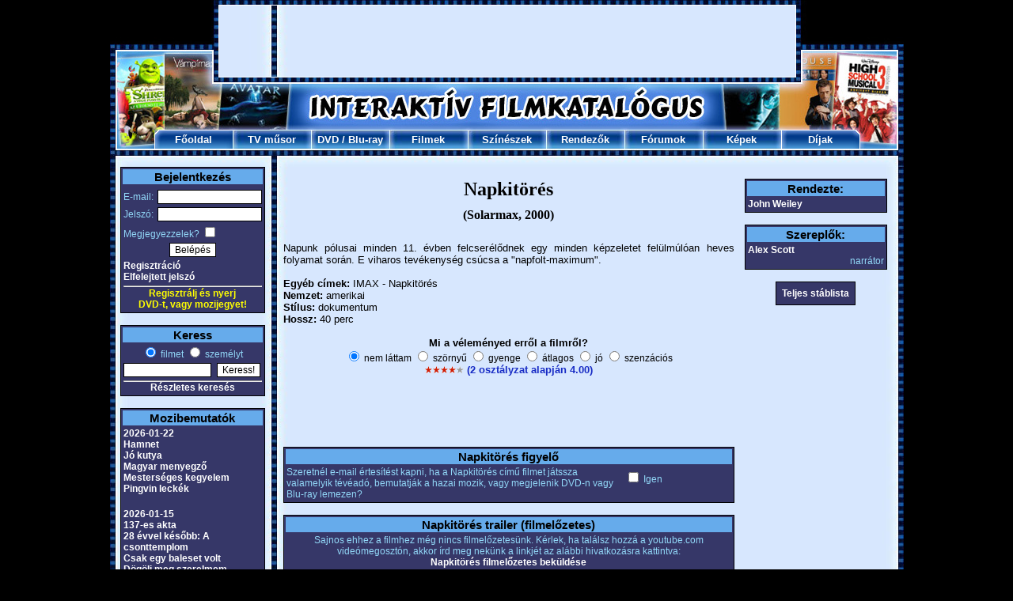

--- FILE ---
content_type: text/html; charset=UTF-8
request_url: https://www.filmkatalogus.hu/Napkitores--f35679
body_size: 6402
content:
<!DOCTYPE HTML PUBLIC "-//W3C//DTD HTML 4.01 Transitional//EN" "http://www.w3.org/TR/html4/loose.dtd">
<HTML>
<HEAD>
<!-- Global site tag (gtag.js) - Google Analytics -->
<script async src="https://www.googletagmanager.com/gtag/js?id=UA-1320322-3"></script>
<script>
  window.dataLayer = window.dataLayer || [];
  function gtag(){dataLayer.push(arguments);}
  gtag('js', new Date());

  gtag('config', 'UA-1320322-3');
</script>
<TITLE>Napkitörés</TITLE>
<META HTTP-EQUIV='Content-Type' CONTENT='text/html; Charset=UTF-8;'>
<META HTTP-EQUIV='Content-Language' CONTENT='hu'>
<META NAME="keywords" CONTENT="Napkitörés, Solarmax, film, filmek, film adatok, mozi, mozifilmek, színészek, rendezők">
<META NAME="description" CONTENT="Napkitörés (Solarmax): információk és érdekességek a Napkitörés című filmről, melynek eredeti címe: Solarmax. Rendezője: John Weiley. Főbb színészek: Alex Scott.">
<SCRIPT LANGUAGE='JavaScript' SRC='https://static.filmkatalogus.hu/film.js' TYPE='text/javascript'></SCRIPT>
<script src='https://static.filmkatalogus.hu/jquery.js' type='text/javascript'></script>
<LINK HREF='https://static.filmkatalogus.hu/film4.css' TYPE='text/css' REL='stylesheet'>
<link rel="shortcut icon" href="https://static.filmkatalogus.hu/favicon.ico">
<script>function gcookie(s){ var re=new RegExp(s+"=([^;]+)"); var value=re.exec(document.cookie); return(value!=null ? unescape(value[1]):null);}</script>
<meta property="og:site_name" content="FilmKatalogus.hu" />
<meta property="og:title" content="Napkitörés" />
<meta property="og:type" content="website" />
<meta property="og:url" content="https://www.filmkatalogus.hu/Napkitores--f35679" />
</HEAD>
<BODY>
<DIV ID='contents'>
<DIV STYLE='POSITION:Absolute;VISIBILITY:hidden;Z-INDEX:-1;'><IFRAME ID='hatterprgfr'></IFRAME></DIV>
<IMG SRC='https://static.filmkatalogus.hu/pic/mozifilmek.jpg'><table cellspacing=0 cellpadding=0><tr><td><IMG SRC='https://static.filmkatalogus.hu/pic/tvfilmek.jpg' width=138></td><td width=728><script async src="//pagead2.googlesyndication.com/pagead/js/adsbygoogle.js"></script>
<!-- filmkatalogus-728x90-felso -->
<ins class="adsbygoogle"
     style="display:inline-block;width:728px;height:90px"
     data-ad-client="ca-pub-7270074373126382"
     data-ad-slot="9995077322"></ins>
<script>
(adsbygoogle = window.adsbygoogle || []).push({});
</script>
</td><td><IMG SRC='https://static.filmkatalogus.hu/pic/dvd-filmek.jpg' width=137></td></tr></table><IMG SRC='https://static.filmkatalogus.hu/pic/filmek2.jpg'><TABLE CELLSPACING='0' CELLPADDING='0' WIDTH='1003'>
<TR>
<TD WIDTH='56'><IMG SRC='https://static.filmkatalogus.hu/pic/filmek.jpg' ALT='Filmek'></TD>
<TD ALIGN=CENTER VALIGN=MIDDLE WIDTH='99' BACKGROUND='https://static.filmkatalogus.hu/pic/felso_film_1.jpg' HEIGHT='25'> <a href='/' CLASS='fomenu' title='Főoldal'>Főoldal</A></TD>
<TD ALIGN=CENTER VALIGN=MIDDLE WIDTH='99' BACKGROUND='https://static.filmkatalogus.hu/pic/felso_film_2.jpg' HEIGHT='25'> <a href='/tvmusor' CLASS='fomenu' title='TV műsor'>TV műsor</A></TD>
<TD ALIGN=CENTER VALIGN=MIDDLE WIDTH='99' BACKGROUND='https://static.filmkatalogus.hu/pic/felso_film_2.jpg' HEIGHT='25'> <span class='fomenu'><a href='/dvdbolt' CLASS='fomenu' title='DVD bolt'>DVD</A> / <a href='/bluraybolt' CLASS='fomenu' title='Blu-ray bolt'>Blu-ray</A></span></TD>
<TD ALIGN=CENTER VALIGN=MIDDLE WIDTH='99' BACKGROUND='https://static.filmkatalogus.hu/pic/felso_film_2.jpg' HEIGHT='25'> <a href='/filmek' CLASS='fomenu' title='Filmek'>Filmek</A></TD>
<TD ALIGN=CENTER VALIGN=MIDDLE WIDTH='99' BACKGROUND='https://static.filmkatalogus.hu/pic/felso_film_2.jpg' HEIGHT='25'> <a href='/szineszek' CLASS='fomenu' title='Színészek'>Színészek</A></TD>
<TD ALIGN=CENTER VALIGN=MIDDLE WIDTH='99' BACKGROUND='https://static.filmkatalogus.hu/pic/felso_film_2.jpg' HEIGHT='25'> <a href='/rendezok' CLASS='fomenu' title='Rendezők'>Rendezők</A></TD>
<TD ALIGN=CENTER VALIGN=MIDDLE WIDTH='99' BACKGROUND='https://static.filmkatalogus.hu/pic/felso_film_2.jpg' HEIGHT='25'> <a href='/forumok' CLASS='fomenu' title='Fórumok'>Fórumok</A></TD>
<TD ALIGN=CENTER VALIGN=MIDDLE WIDTH='99' BACKGROUND='https://static.filmkatalogus.hu/pic/felso_film_2.jpg' HEIGHT='25'> <a href='/kepek' CLASS='fomenu' title='Képek'>Képek</A></TD>
<TD ALIGN=CENTER VALIGN=MIDDLE WIDTH='99' BACKGROUND='https://static.filmkatalogus.hu/pic/felso_film_3.jpg' HEIGHT='25'> <a href='/dijak' CLASS='fomenu' title='Díjak'>Díjak</A></TD>
<TD WIDTH='56'><IMG SRC='https://static.filmkatalogus.hu/pic/mozi.jpg' ALT='Mozi'></TD>
</TR>
</TABLE><IMG SRC='https://static.filmkatalogus.hu/pic/felsomenu_ala.jpg' WIDTH='1003' alt='film' title='film'><DIV CLASS='spacer'>&nbsp;</DIV>
<DIV ID='baloldal'>
<TABLE CLASS=tabla WIDTH='100%'>
<FORM METHOD=POST>
<TR CLASS=tabla_fejlec><TD COLSPAN=2>Bejelentkezés</TD></TR>
<TR><TD STYLE='PADDING-TOP:5px;'>E-mail:</TD><TD ALIGN=RIGHT STYLE='PADDING-TOP:5px;'><INPUT TYPE=TEXT NAME='login_email' VALUE='' CLASS='text' STYLE='WIDTH:126px;'></TD></TR>
<TR><TD>Jelszó:</TD><TD ALIGN=RIGHT><INPUT TYPE=PASSWORD NAME='login_jelszo' VALUE='' CLASS='text' STYLE='WIDTH:126px;'></TD></TR>
<TR><TD COLSPAN=2>Megjegyezzelek? <INPUT TYPE=CHECKBOX NAME='auto' VALUE='1'></TD></TR>
<TR><TD COLSPAN=2 ALIGN=CENTER><INPUT TYPE=SUBMIT NAME='login' VALUE='Belépés' CLASS='button'></TD></TR><TR><TD COLSPAN=2><a href='/regisztracio' CLASS='tabla_link' title='Regisztráció'>Regisztráció</A><BR><a href='/elfelejtettjelszo' CLASS='tabla_link' title='Elfelejtett jelszó'>Elfelejtett jelszó</A></TD></TR></FORM>
<TR><TD COLSPAN=2 ALIGN=CENTER><HR STYLE='MARGIN-BOTTOM:1px;'><A HREF='/regisztracio' STYLE='TEXT-DECORATION:None;CURSOR:Pointer;CURSOR:Hand;'><BLINK STYLE='COLOR:Yellow;'>Regisztrálj és nyerj<BR>DVD-t, vagy mozijegyet!</BLINK></A></TD></TR></TABLE>
<BR>
<TABLE CLASS='tabla' WIDTH='100%'>
<TR CLASS='tabla_fejlec'><TD COLSPAN=2>Keress</TD></TR>
<FORM ACTION='/kereses' METHOD=POST>
<INPUT TYPE=HIDDEN NAME='keres0' VALUE='1'>
<TR><TD ALIGN=CENTER COLSPAN=2><INPUT ID='filmetkeress' TYPE=RADIO NAME='gyorskeres' VALUE='0' CHECKED><label for=filmetkeress> filmet</label> <INPUT ID='szemelytkeress' TYPE=RADIO NAME='gyorskeres' VALUE='1'><label for=szemelytkeress> személyt</label></TD></TR>
<TR><TD><INPUT TYPE=TEXT NAME='szo0' VALUE='' CLASS='text' STYLE='WIDTH:105px;'></TD><TD><INPUT TYPE=SUBMIT NAME='sbmt' VALUE='Keress!' CLASS='button'></TD></TR>
</FORM><TR><TD ALIGN=CENTER COLSPAN=2><HR><a href='/kereses' CLASS='tabla_link' title='Részletes keresés'>Részletes keresés</A></TD></TR>
</TABLE>
<BR>
<TABLE CLASS='tabla' WIDTH='100%'>
<TR CLASS='tabla_fejlec'><TD>Mozibemutatók</TD></TR>
<TR><TD><a href='/mozibemutatok-20260122' CLASS='tabla_link' title='2026-01-22'>2026-01-22</A><BR><a href='/Hamnet--f65614' CLASS='tabla_link' title='Hamnet'>Hamnet</A><BR>
<a href='/Jo-kutya--f65490' CLASS='tabla_link' title='Jó kutya'>Jó kutya</A><BR>
<a href='/Magyar-menyegzo--f65676' CLASS='tabla_link' title='Magyar menyegző'>Magyar menyegző</A><BR>
<a href='/Mesterseges-kegyelem--f65450' CLASS='tabla_link' title='Mesterséges kegyelem'>Mesterséges kegyelem</A><BR>
<a href='/Pingvin-leckek--f65848' CLASS='tabla_link' title='Pingvin leckék'>Pingvin leckék</A><BR>
<BR></TD></TR>
<TR><TD><a href='/mozibemutatok-20260115' CLASS='tabla_link' title='2026-01-15'>2026-01-15</A><BR><a href='/137es-akta--f65308' CLASS='tabla_link' title='137-es akta'>137-es akta</A><BR>
<a href='/28-evvel-kesobb-A-csonttemplom--f65209' CLASS='tabla_link' title='28 évvel később: A csonttemplom'>28 évvel később: A csonttemplom</A><BR>
<a href='/Csak-egy-baleset-volt--f65506' CLASS='tabla_link' title='Csak egy baleset volt'>Csak egy baleset volt</A><BR>
<a href='/Dogolj-meg-szerelmem--f65167' CLASS='tabla_link' title='Dögölj meg szerelmem'>Dögölj meg szerelmem</A><BR>
<a href='/Romzsa-Todor--f65967' CLASS='tabla_link' title='Romzsa Tódor'>Romzsa Tódor</A><BR>
<a href='/Tafiti-es-Pamacs--f65842' CLASS='tabla_link' title='Tafiti és Pamacs'>Tafiti és Pamacs</A><BR>
<BR></TD></TR>
<TR><TD><a href='/mozibemutatok-20260108' CLASS='tabla_link' title='2026-01-08'>2026-01-08</A><BR><a href='/A-teboly-otthona--f65311' CLASS='tabla_link' title='A téboly otthona'>A téboly otthona</A><BR>
<a href='/Finnik-2-Jo-a-szorny-a-haznal--f66055' CLASS='tabla_link' title='Finnik 2. - Jó a szörny a háznál'>Finnik 2. - Jó a szörny a háznál</A><BR>
<a href='/Fozoklub-A-masodik-fogas--f65741' CLASS='tabla_link' title='Főzőklub - A második fogás'>Főzőklub - A második fogás</A><BR>
<a href='/Greenland-Az-uj-menedek--f65795' CLASS='tabla_link' title='Greenland: Az új menedék'>Greenland: Az új menedék</A><BR>
<a href='/Nincs-mas-valasztas--f65513' CLASS='tabla_link' title='Nincs más választás'>Nincs más választás</A><BR>
<a href='/Osi-oszton--f65504' CLASS='tabla_link' title='Ősi ösztön'>Ősi ösztön</A><BR>
</TD></TR>
<TR><TD ALIGN=CENTER><HR><a href='/mozibemutatok' CLASS='tabla_link' title='További mozibemutatók'>További mozibemutatók</A></TD></TR>
</TABLE>
<BR>
<TABLE CLASS='tabla' WIDTH='100%'>
<TR CLASS='tabla_fejlec' style='font-size: 12px;'><TD>DVD / Blu-ray premierek</TD></TR>
<TR><TD><a href='/Eden--dvd-f65100#dvd46814' CLASS='tabla_link' title='Éden *Jude Law - Import* (DVD)'>Éden *Jude Law - Import* (DVD)</A></TD></TR>
<TR><TD><a href='/Szarmazas--dvd-f59266#dvd46818' CLASS='tabla_link' title='Származás (DVD)'>Származás (DVD)</A></TD></TR>
</TD></TR>
<TR><TD align='center'><HR><span style='font-size: 10px;'><a href='/legujabbdvdk' CLASS='tabla_link' title='További DVD premierek'>További DVD premierek</A></span></td><tr><td align='center'><span style='font-size: 10px;'><a href='/legujabbblurayek' CLASS='tabla_link' title='További Blu-ray premierek'>További Blu-ray premierek</A></span></TD></TR>
</TABLE>
<BR>
<TABLE CLASS='tabla' WIDTH='100%'>
<TR CLASS='tabla_fejlec'><TD>Hamarosan a TV-ben</TD></TR>
<TR><TD><a href='/Karate-kolyok-Legendak--f63439' CLASS='tabla_link' title='Karate kölyök - Legendák'>Karate kölyök - Legendák</A><BR>- HBO, 21:50</TD></TR>
<TR><TD><a href='/A-szurke-otven-arnyalata--f35893' CLASS='tabla_link' title='A szürke ötven árnyalata'>A szürke ötven árnyalata</A><BR>- SuperTV2, 22:15</TD></TR>
<TR><TD><a href='/Elnyel-a-sotetseg--f63921' CLASS='tabla_link' title='Elnyel a sötétség'>Elnyel a sötétség</A><BR>- Filmbox Extra HD, 22:35</TD></TR>
<TR><TD><a href='/A-vegso-menet--f26451' CLASS='tabla_link' title='A végső menet'>A végső menet</A><BR>- TV4, 22:40</TD></TR>
<TR><TD><a href='/Amerikai-botrany--f34796' CLASS='tabla_link' title='Amerikai botrány'>Amerikai botrány</A><BR>- AXN, 22:55</TD></TR>
<TR><TD ALIGN=CENTER><HR><a href='/tvmusor' CLASS='tabla_link' title='Teljes tévéműsor'>Teljes tévéműsor</A></TD></TR>
</TABLE>
<BR>
<TABLE CLASS='tabla' WIDTH=100%>
<TR CLASS='tabla_fejlec'><TD>Szülinaposok</TD></TR>
<TR><TD><a href='/Jim-Carrey--sz1408' CLASS='tabla_link' title='Jim Carrey'>Jim Carrey</A> (64)</TD></TR>
<TR><TD><a href='/Denis-OHare--sz69284' CLASS='tabla_link' title='Denis OHare'>Denis O'Hare</A> (64)</TD></TR>
<TR><TD><a href='/Freddy-Rodriguez--sz5389' CLASS='tabla_link' title='Freddy Rodriguez'>Freddy Rodriguez</A> (51)</TD></TR>
<TR><TD><a href='/Zooey-Deschanel--sz35580' CLASS='tabla_link' title='Zooey Deschanel'>Zooey Deschanel</A> (46)</TD></TR>
<TR><TD><a href='/Francois-Damiens--sz207315' CLASS='tabla_link' title='Francois Damiens'>Francois Damiens</A> (53)</TD></TR>
<TR><TD ALIGN=CENTER><HR><a href='/ezenanapon-0117' CLASS='tabla_link' title='További szülinaposok'>További szülinaposok</A></TD></TR>
</TABLE>
<BR>
<TABLE CLASS='tabla' WIDTH='100%'>
<TR CLASS='tabla_fejlec'><TD>Legfrissebb fórumok</TD></TR>
<TR><TD><a href='/forum-3347' CLASS='tabla_link' title='Viccek! - Ha van Valakinek egy jó vicce, vagy poénja, akkor azt itt elmondhatja!'>Viccek! - Ha van Valakinek egy jó vicce, vagy poénja, akkor azt itt elmondhatja!</A></TD></TR>
<TR><TD><a href='/forum-43946' CLASS='tabla_link' title='FILMKATALÓGUS TOP 100 JÁTÉK'>FILMKATALÓGUS TOP 100 JÁTÉK</A></TD></TR>
<TR><TD><a href='/forum-25855' CLASS='tabla_link' title='Alec Baldwin - Melyik a legjobb/legrosszabb filmje?'>Alec Baldwin - Melyik a legjobb/legrosszabb filmje?</A></TD></TR>
<TR><TD><a href='/forum-59107' CLASS='tabla_link' title='Avatar: Tűz és hamu - Vélemények'>Avatar: Tűz és hamu - Vélemények</A></TD></TR>
<TR><TD><a href='/forum-30079' CLASS='tabla_link' title='Snooker'>Snooker</A></TD></TR>
<TR><TD ALIGN=CENTER><HR><a href='/forumok' CLASS='tabla_link' title='További fórumok'>További fórumok</A></TD></TR>
</TABLE>
<BR>
<TABLE CLASS='tabla' WIDTH='100%'>
<TR CLASS='tabla_fejlec'><TD>Utoljára értékeltétek</TD></TR>
<TR><TD><a href='/Adele-H-tortenete--f6034' CLASS='tabla_link' title='Adéle H. története'>Adéle H. története</A> <IMG SRC='https://static.filmkatalogus.hu/pic/ertek2a.gif' ALT='a'><IMG SRC='https://static.filmkatalogus.hu/pic/ertek2a.gif' ALT='a'><IMG SRC='https://static.filmkatalogus.hu/pic/ertek2a.gif' ALT='a'><IMG SRC='https://static.filmkatalogus.hu/pic/ertek0a.gif' ALT='a'><IMG SRC='https://static.filmkatalogus.hu/pic/ertek0a.gif' ALT='a'></TD></TR>
<TR><TD><a href='/Kathy-Bates--sz3252' CLASS='tabla_link' title='Kathy Bates'>Kathy Bates</A> <IMG SRC='https://static.filmkatalogus.hu/pic/ertek2a.gif' ALT='a'><IMG SRC='https://static.filmkatalogus.hu/pic/ertek2a.gif' ALT='a'><IMG SRC='https://static.filmkatalogus.hu/pic/ertek2a.gif' ALT='a'><IMG SRC='https://static.filmkatalogus.hu/pic/ertek2a.gif' ALT='a'><IMG SRC='https://static.filmkatalogus.hu/pic/ertek2a.gif' ALT='a'></TD></TR>
</TABLE>
<BR>
</DIV>
<DIV CLASS='spacer' STYLE='WIDTH:23px;'>&nbsp;</DIV>
<DIV ID='foablak'>
<center></center><br><DIV ID='film1' CLASS='film1'>
<H1>Napkitörés</H1>
<H2>(Solarmax, 2000)</H2>
<BR>
<DIV ALIGN=JUSTIFY>Napunk pólusai minden 11. évben felcserélődnek egy minden képzeletet  felülmúlóan heves folyamat során. E viharos tevékenység csúcsa a  "napfolt-maximum".</DIV><BR>

<B>Egyéb címek:</B> IMAX - Napkitörés<BR>
<B>Nemzet:</B> amerikai<BR>
<B>Stílus:</B> dokumentum<BR>
<B>Hossz:</B> 40 perc<BR>
<BR>
<!-- ertekel -->
<DIV ALIGN=CENTER><B>Mi a véleményed erről a filmről?</B><BR><span style='font-size: 12px;'>
<INPUT TYPE=RADIO NAME='szerinted' VALUE='0' CHECKED STYLE='BORDER:0px;' onClick='javascript:window.location.href="/regisztracio-f35679";' CLASS='checkbox'> nem láttam
<INPUT TYPE=RADIO NAME='szerinted' VALUE='1' TITLE='1.00' STYLE='BORDER:0px;' onClick='javascript:window.location.href="/regisztracio-f35679";' CLASS='checkbox'> szörnyű
<INPUT TYPE=RADIO NAME='szerinted' VALUE='2' TITLE='2.00' STYLE='BORDER:0px;' onClick='javascript:window.location.href="/regisztracio-f35679";' CLASS='checkbox'> gyenge
<INPUT TYPE=RADIO NAME='szerinted' VALUE='3' TITLE='3.00' STYLE='BORDER:0px;' onClick='javascript:window.location.href="/regisztracio-f35679";' CLASS='checkbox'> átlagos
<INPUT TYPE=RADIO NAME='szerinted' VALUE='4' TITLE='4.00' STYLE='BORDER:0px;' onClick='javascript:window.location.href="/regisztracio-f35679";' CLASS='checkbox'> jó
<INPUT TYPE=RADIO NAME='szerinted' VALUE='5' TITLE='5.00' STYLE='BORDER:0px;' onClick='javascript:window.location.href="/regisztracio-f35679";' CLASS='checkbox'> szenzációs
</span><DIV ID='ertekel' STYLE='FONT-WEIGHT:Bold;'><IMG SRC='https://static.filmkatalogus.hu/pic/ertek2a.gif' ALT='a'><IMG SRC='https://static.filmkatalogus.hu/pic/ertek2a.gif' ALT='a'><IMG SRC='https://static.filmkatalogus.hu/pic/ertek2a.gif' ALT='a'><IMG SRC='https://static.filmkatalogus.hu/pic/ertek2a.gif' ALT='a'><IMG SRC='https://static.filmkatalogus.hu/pic/ertek0a.gif' ALT='a'> <a href='/Napkitores--ertekelesek-f35679' title='Napkitörés értékelések'>(2 osztályzat alapján 4.00)</A></DIV>
</DIV>
<BR>
<!-- ertekelvege -->
<center><script async src="//pagead2.googlesyndication.com/pagead/js/adsbygoogle.js"></script>
<!-- filmkatalogus-468x60-felso-1 -->
<ins class="adsbygoogle"
     style="display:inline-block;width:468px;height:60px"
     data-ad-client="ca-pub-7270074373126382"
     data-ad-slot="9606828907"></ins>
<script>
(adsbygoogle = window.adsbygoogle || []).push({});
</script>
</center><br><TABLE CLASS='tabla' WIDTH='100%'>
<TR CLASS='tabla_fejlec'><TD COLSPAN=2>Napkitörés figyelő</TD></TR>
<TR><TD>Szeretnél e-mail értesítést kapni, ha a Napkitörés című filmet játssza valamelyik tévéadó, bemutatják a hazai mozik, vagy megjelenik DVD-n vagy Blu-ray lemezen?</TD><TD NOWRAP><INPUT TYPE=CHECKBOX NAME='figyelo' ID='figyelo' VALUE='1' onClick='javascript:filmfigyelo(35679);'> Igen<DIV ID='testre' STYLE='VISIBILITY: Hidden;'>(<a href='/figyelo' CLASS='tabla_link' title='Figyelő testreszabása'>Figyelő testreszabása</A>)</DIV></TD></TR>
</TABLE><BR>
<script type='text/javascript'>
function videot_valaszt(akt){
var i;
switch(akt){
case 1: document.getElementById("kod").innerHTML="<span style='font-size: 14px;'>\n<strong>Magyar nyelvű</strong> (Jelenleg kiválasztva) <img style='vertical-align: middle' src='https://static.filmkatalogus.hu/pic/redx.gif' height='14'> <strong>|</strong> <a href='#' onclick='videot_valaszt(2); return false;' class='tabla_link'>Feliratos <img style='vertical-align: middle' src='https://static.filmkatalogus.hu/pic/redx.gif' height='14'></a> <strong>|</strong> <a href='#' onclick='videot_valaszt(3); return false;' class='tabla_link'>Angol nyelvű <img style='vertical-align: middle' src='https://static.filmkatalogus.hu/pic/redx.gif' height='14'></a></span><br /><br />Sajnos ehhez a filmhez még nincs filmelőzetesünk. Kérlek, ha találsz hozzá a youtube.com videómegosztón, akkor írd meg nekünk a linkjét az alábbi hivatkozásra kattintva:<br /><a href='/hianyzofilmelozetes-0-35679' CLASS='tabla_link' title='Napkitörés filmelőzetes beküldése'>Napkitörés filmelőzetes beküldése</A>\n"; break;
case 2: document.getElementById("kod").innerHTML="<span style='font-size: 14px;'>\n<a href='#' onclick='videot_valaszt(1); return false;' class='tabla_link'>Magyar nyelvű <img style='vertical-align: middle' src='https://static.filmkatalogus.hu/pic/redx.gif' height='14'></a> <strong>|</strong> <strong>Feliratos</strong> (Jelenleg kiválasztva) <img style='vertical-align: middle' src='https://static.filmkatalogus.hu/pic/redx.gif' height='14'> <strong>|</strong> <a href='#' onclick='videot_valaszt(3); return false;' class='tabla_link'>Angol nyelvű <img style='vertical-align: middle' src='https://static.filmkatalogus.hu/pic/redx.gif' height='14'></a></span><br /><br />\n"; break;
case 3: document.getElementById("kod").innerHTML="<span style='font-size: 14px;'>\n<a href='#' onclick='videot_valaszt(1); return false;' class='tabla_link'>Magyar nyelvű <img style='vertical-align: middle' src='https://static.filmkatalogus.hu/pic/redx.gif' height='14'></a> <strong>|</strong> <a href='#' onclick='videot_valaszt(2); return false;' class='tabla_link'>Feliratos <img style='vertical-align: middle' src='https://static.filmkatalogus.hu/pic/redx.gif' height='14'></a> <strong>|</strong> <strong>Angol nyelvű</strong> (Jelenleg kiválasztva) <img style='vertical-align: middle' src='https://static.filmkatalogus.hu/pic/redx.gif' height='14'></span><br /><br />\n"; break;
}
}
</script>
<table class='tabla' width='100%'>
<tr class='tabla_fejlec'><td>Napkitörés trailer (filmelőzetes)</td></tr>
<tr><td style='text-align: center;'>
Sajnos ehhez a filmhez még nincs filmelőzetesünk. Kérlek, ha találsz hozzá a youtube.com videómegosztón, akkor írd meg nekünk a linkjét az alábbi hivatkozásra kattintva:<br /><a href='/hianyzofilmelozetes-0-35679' CLASS='tabla_link' title='Napkitörés filmelőzetes beküldése'>Napkitörés filmelőzetes beküldése</A></td></tr></table><br />
<center><script async src="//pagead2.googlesyndication.com/pagead/js/adsbygoogle.js"></script>
<!-- filmkatalogus-468x60-also-1 -->
<ins class="adsbygoogle"
     style="display:inline-block;width:468px;height:60px"
     data-ad-client="ca-pub-7270074373126382"
     data-ad-slot="2872214562"></ins>
<script>
(adsbygoogle = window.adsbygoogle || []).push({});
</script>
</center><br><TABLE CLASS='tabla' ALIGN=CENTER WIDTH='100%'>
<TR CLASS='tabla_fejlec'><TD>Ezek a filmek készültek még ugyanezzel a címmel:</TD></TR>
<TR CLASS='tabla2'><TD><a href='/Napkitores--f30008' title='Napkitörés'>Napkitörés</A> (2008, Solar Flare)</TD></TR>
<TR CLASS='tabla2'><TD><a href='/Napkitores--f17766' title='Napkitörés'>Napkitörés</A> (2006, Meltdown: Days of Destruction)</TD></TR>
</TABLE>
<BR>
<TABLE CLASS='tabla' WIDTH='100%'>
<TR CLASS='tabla_fejlec'><TD COLSPAN=3>Napkitörés fórumok</TD></TR>
<TR><TD><a href='/forum-f-35679-1' CLASS='tabla_link' title='Vélemények téma megnyitása'>Vélemények téma megnyitása</A></TD><TD COLSPAN=2 ALIGN=RIGHT>0 hsz</TD></TR>
<TR CLASS='sor'><TD><a href='/forum-f-35679-2' CLASS='tabla_link' title='Kérdések téma megnyitása'>Kérdések téma megnyitása</A></TD><TD COLSPAN=2 ALIGN=RIGHT>0 hsz</TD></TR>
<TR><TD><a href='/forum-f-35679-7' CLASS='tabla_link' title='Keresem téma megnyitása'>Keresem téma megnyitása</A></TD><TD COLSPAN=2 ALIGN=RIGHT>0 hsz</TD></TR>
</TABLE>
<DIV ALIGN=CENTER><INPUT TYPE=BUTTON VALUE='Új téma a filmhez' CLASS='gomb' onClick='javascript:window.location.href="/forum-f-35679";return false;'></DIV>
</DIV>
<DIV CLASS='spacer'>&nbsp;</DIV>
<DIV CLASS='film2'>
<TABLE CLASS='tabla' ALIGN=CENTER WIDTH='100%'>
<TR CLASS=tabla_fejlec><TD>Rendezte:</TD></TR>
<TR><TD>
<a href='/John-Weiley--sz323859' CLASS='tabla_link' title='John Weiley'>John Weiley</A>
</TD></TR>
</TABLE>
<BR>
<TABLE CLASS='tabla' ALIGN=CENTER WIDTH='100%'>
<TR CLASS=tabla_fejlec><TD>Szereplők:</TD></TR>
<TR><TD>
<a href='/Alex-Scott--sz9598' CLASS='tabla_link' title='Alex Scott'>Alex Scott</A>
<DIV ALIGN=RIGHT>narrátor</DIV>
</TD></TR>
</TABLE>
<BR>
<TABLE CLASS='tabla' ALIGN=CENTER CELLPADDING=5><TR><TD ALIGN=CENTER><a href='/Napkitores--stablista-f35679' CLASS='tabla_link' title='Napkitörés stáblista'>Teljes stáblista</A></TD></TR></TABLE>
<BR>
</DIV>

<img src='https://static.filmkatalogus.hu/pic/blank.gif' width='765' height='1' alt='&nbsp;'><br><br>
<center><div style='text-align:center; margin: auto;'>
<script async src="https://pagead2.googlesyndication.com/pagead/js/adsbygoogle.js"></script>
<!-- FK-desk-adaptiv-also -->
<ins class="adsbygoogle"
     style="display:inline-block;width:728px;height:405px"
     data-ad-client="ca-pub-7270074373126382"
     data-ad-slot="5107563350"></ins>
<script>
     (adsbygoogle = window.adsbygoogle || []).push({});
</script>
</div>
</center>
</DIV>
<DIV ID='oldalalja'>
<IMG SRC='https://static.filmkatalogus.hu/pic/also_lezaro.jpg' alt='Filmkatalógus alsó'><BR>
<DIV STYLE='WIDTH:1003px;TEXT-ALIGN:Center;BACKGROUND: black;'><span class="copyright" style='color:#66ABEB'>Copyright &#169; 2005-2018, www.FilmKatalogus.hu | <a href="/joginyilatkozat" title="Jogi nyilatkozat" class="copyright" style='color:white;'>Jogi nyilatkozat</a> | <a href="/adatvedelem" title="Adatvédelem" class="copyright" style='color:white;'>Adatvédelem</a> | <a href="/impresszum" title="Impresszum" class="copyright" style='color:white;'>Impresszum</a> | <a href="/mediaajanlat" title="Médiaajánlat" class="copyright" style='color:white;'>Médiaajánlat</a> | <a href="/dvduzletszabalyzat" title="üzletszabályzat" class=copyright style='color:white;'>DVD üzletszabályzat, kapcsolat</a> | <a href="/sitemap" title="Sitemap" class=copyright style='color:white;'>Sitemap</a> | E-mail: <a href="mailto:info@filmkatalogus.hu" class="copyright" style='color:white;'>info@filmkatalogus.hu</a></span>
<br>
<br><div id="cookiekezeles" style="width: 95%; padding: 10px; margin: 0 auto; background-color: white; color: black; border: solid lightgray 1px;">Ez a weboldal cookie-kat használ, melyekre szükség van az oldal megfelelő működéséhez. <a href='/adatvedelem#cookieinfo' title=' style=color: black;'>További&nbsp;információk</A></div>
</DIV>
</DIV>
</div>
</BODY>
</HTML>


--- FILE ---
content_type: text/html; charset=utf-8
request_url: https://www.google.com/recaptcha/api2/aframe
body_size: 269
content:
<!DOCTYPE HTML><html><head><meta http-equiv="content-type" content="text/html; charset=UTF-8"></head><body><script nonce="ftMWTqJgyS0ZMhHCUjSj7g">/** Anti-fraud and anti-abuse applications only. See google.com/recaptcha */ try{var clients={'sodar':'https://pagead2.googlesyndication.com/pagead/sodar?'};window.addEventListener("message",function(a){try{if(a.source===window.parent){var b=JSON.parse(a.data);var c=clients[b['id']];if(c){var d=document.createElement('img');d.src=c+b['params']+'&rc='+(localStorage.getItem("rc::a")?sessionStorage.getItem("rc::b"):"");window.document.body.appendChild(d);sessionStorage.setItem("rc::e",parseInt(sessionStorage.getItem("rc::e")||0)+1);localStorage.setItem("rc::h",'1768680849932');}}}catch(b){}});window.parent.postMessage("_grecaptcha_ready", "*");}catch(b){}</script></body></html>